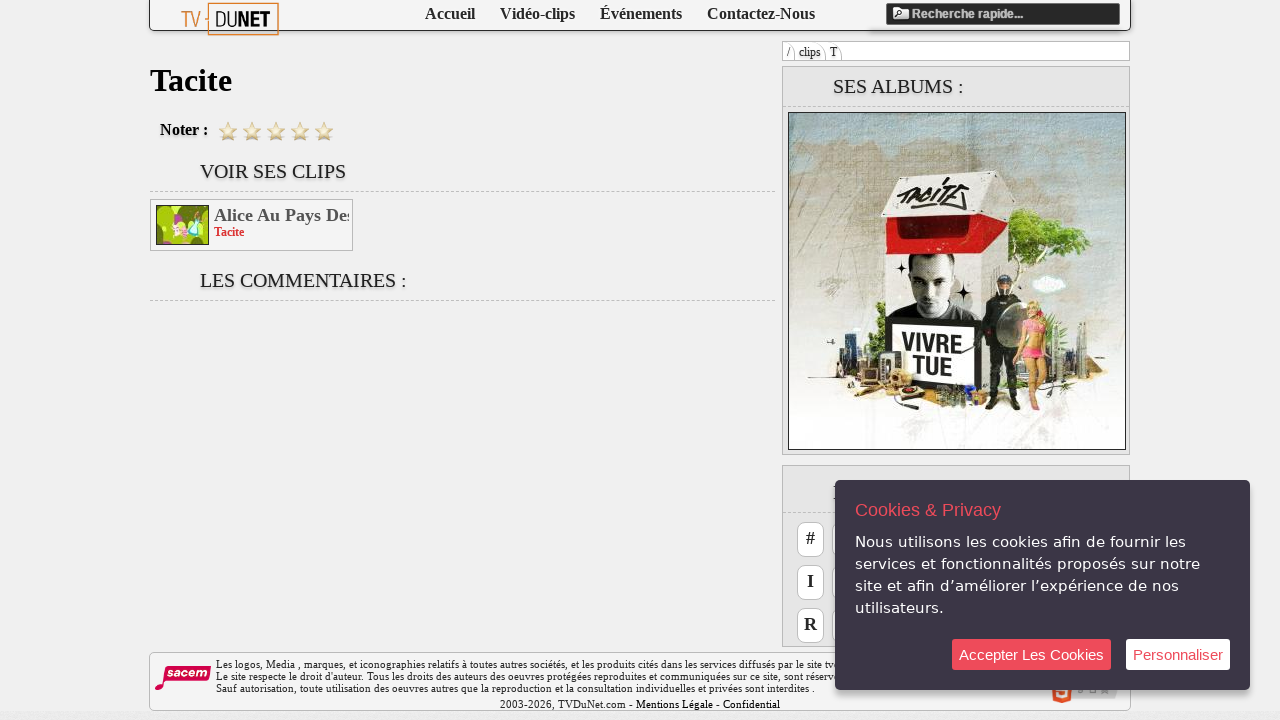

--- FILE ---
content_type: text/html; charset=UTF-8
request_url: https://www.tvdunet.com/videos/clips/T/363-Tacite
body_size: 3351
content:
<!doctype html>
<html lang="fr">
	<head>
		<title> Tacite - www.TVDuNet.com </title>
		<meta name="viewport" content="width=device-width, initial-scale=1">
		<meta charset="UTF-8"/>
		<meta name="keywords" content="audio, video, streams, streaming media, live, music, movies, celebrities, entertainment, TV, movie trailers, music videos, DVD, download music, movie clips, clips, sports, live sport music , real , movie ,mp3 , divx , tele , television , stream , streaming , real , tv , music, clip , video clip, video , mix , club , night , fete , gratuit , free" />
		<meta name="author" content="pynux" />
		<meta name="verify-v1" content="z14susSpSR4MUT+WDKKDueGXY0ijaiJcBy9fnPuY0KQ=" />
		<meta name="verification" content="5398b7e3a9dafb37fc9680daf5fe857f" />
		<meta name="description" lang="fr" content="Regarder sur TVDuNet des Clips Videos ,des interviews exclusifs , des court-m&eacute;trages..." />
		<link rel="stylesheet" type="text/css" media="screen" href="/css-min/cookie.css" />
		<link rel="stylesheet" media="screen" type="text/css" title="default" href="/css-min/tvdn.css" />
		<link rel="stylesheet" media="screen" type="text/css" title="default" href="/css-min/tvdn_header.css" />
		<link rel="stylesheet" media="screen" type="text/css" href="/css-min/ihavecookie.min.css" />
		<link rel="alternate" type="application/rss+xml" href="https://www.tvdunet.com/tvdunet_rss.xml" title="TVDuNet">
		<link rel="stylesheet" media="screen" type="text/css" href="/css-min/tvdn_art.css" />
		<link rel="stylesheet" media="screen" type="text/css" href="/css-min/tvdn_blockglobal.css" />
		<meta property="og:type" content="article"/>
		<meta property="og:description" content="Regarder sur TVDuNet des Clips Videos ,des interviews exclusifs , des court-m&eacute;trages..."/>
		<meta property="og:title" content="Tacite www.TVDuNet.com"/>
		<meta property="og:image" content="http://www.tvdunet.com/covers/100x100/465.jpg"/>
		<link rel="stylesheet" media="screen" type="text/css" title="default" href="/css/tvdn_mobile.css" />
		<meta property="fb:admins" content="567081424" />
		<script src="/js/jquery-latest.min.js?v2"></script>
		<script src="/js-min/jquery.ihavecookies.js"></script>
		<script>
			var _gaq = _gaq || [];
			_gaq.push(['_setAccount', 'UA-1050402-1']);
			_gaq.push(['_trackPageview']);
			(function() {
				var ga = document.createElement('script'); ga.type = 'text/javascript'; ga.async = true;
				ga.src = ('https:' == document.location.protocol ? 'https://ssl' : 'http://www') + '.google-analytics.com/ga.js';
				var s = document.getElementsByTagName('script')[0]; s.parentNode.insertBefore(ga, s);
			})();
		</script>
		<link rel="canonical" href="https://www.tvdunet.com/" />
	</head>
	<body style="background : #F0F0F0;">
		<script>

		$('body').ihavecookies({
  			title:"Cookies & Privacy",
  			message:"Nous utilisons les cookies afin de fournir les services et fonctionnalités proposés sur notre site et afin d’améliorer l’expérience de nos utilisateurs.",
			link : "https://www.tvdunet.com/",
			moreInfoLabel : " ",
			acceptBtnLabel : "Accepter Les Cookies",
			advancedBtnLabel : "Personnaliser",
			fixedCookieTypeLabel : "Nécessaire",
			cookieTypesTitle : "Sélectionner les cookies que vous accepter :",
			cookieTypes: [
				{
            	 type: 'Site Preferences',
            	 value: 'preferences',
            	 description: 'These are cookies that are related to your site preferences, e.g. remembering your username, site colours, etc.'
        		},
        		{
            	 type: 'Analytics',
            	 value: 'analytics',
            	 description: 'Cookies related to site visits, browser types, etc.'
        		},
        		{
            	 type: 'Marketing',
            	 value: 'marketing',
            	 description: 'Cookies related to marketing, e.g. newsletters, social media, etc'
        		}
    		],
		});

	</script>
	<script type="application/ld+json">{"@context":"https://schema.org","@type":"Organization","name":"TVDuNet.Com","url":"https://www.tvdunet.com","address":"webmaster@tvdunet.com","sameAs":["https://www.facebook.com/TVDuNetOfficiel/","https://instagram.com/tvdunet/","https://twitter.com/tvdunet"]}</script>
		<div id="fb-root"></div>
		<script>(function(d, s, id) {
		 var js, fjs = d.getElementsByTagName(s)[0];
		   if (d.getElementById(id)) return;
		   js = d.createElement(s); js.id = id;
		   js.src = "//connect.facebook.net/fr_FR/all.js#xfbml=1&appId=137467186352040";
		   fjs.parentNode.insertBefore(js, fjs);
		 }(document, 'script', 'facebook-jssdk'));</script>
		<header class="head_menu">
			<div id="search_result"></div>
			<input type="text" id="head_recherche" name="recherche" title="Saisissez les mots-cl&eacute;s &agrave; rechercher" onfocus="if(this.value=='Recherche rapide...') this.value='';" onblur="if(this.value=='') this.value='Recherche rapide...';" value="Recherche rapide..." >
			<script src="/js-min/search.js"></script>
			<nav>
				<ul>
					<li><a href="/">Accueil</a></li>
					<li><a href="/videos/clips/">Vidéo-clips</a></li>
					<li><a href="/videos/epk/">Événements</a></li>
					<li><a href="/contact">Contactez-Nous</a></li>
				</ul>			</nav>
			<a href="/"><img class="logo" src="/img/tvdn_logo.png" alt="www.TVDuNet.com" /></a>
		</header>
		<div class="content">
			<div class="block_right">
			<nav class="fil_ariane">
				<ul>
					<li><a href="/">/</a></li>
					<li><a href="/videos/clips">clips</a></li>
					<li><a href="/videos/clips/T">T</a></li>
<br />
<b>Warning</b>:  Undefined array key "artiste_id" in <b>/home/clients/858fbe13c5dafaea9ccb87e1c41d4337/web/clip_global.php</b> on line <b>104</b><br />
					<li><a href="/videos/clips/T/363-Tacite">Tacite</a></li>
				</ul>
			</nav>
			<section class="see_album">
				<h2>Ses Albums :</h2>
				<figure class="last_album">					<img src="/covers/336x336/465.jpg" alt="Vivre Tue" />				</figure>			</section>
				<nav class="navigation">
						<h2>Navigation</h2>
					<ul>
						<li><a href="/videos/clips/0/">#</a></li>
						<li><a href="/videos/clips/A/">A</a></li>
						<li><a href="/videos/clips/B/">B</a></li>
						<li><a href="/videos/clips/C/">C</a></li>
						<li><a href="/videos/clips/D/">D</a></li>
						<li><a href="/videos/clips/E/">E</a></li>
						<li><a href="/videos/clips/F/">F</a></li>
						<li><a href="/videos/clips/G/">G</a></li>
						<li><a href="/videos/clips/H/">H</a></li>
						<li><a href="/videos/clips/I/">I</a></li>
						<li><a href="/videos/clips/J/">J</a></li>
						<li><a href="/videos/clips/K/">K</a></li>
						<li><a href="/videos/clips/L/">L</a></li>
						<li><a href="/videos/clips/M/">M</a></li>
						<li><a href="/videos/clips/N/">N</a></li>
						<li><a href="/videos/clips/O/">O</a></li>
						<li><a href="/videos/clips/P/">P</a></li>
						<li><a href="/videos/clips/Q/">Q</a></li>
						<li><a href="/videos/clips/R/">R</a></li>
						<li><a href="/videos/clips/S/">S</a></li>
						<li><a href="/videos/clips/T/">T</a></li>
						<li><a href="/videos/clips/U/">U</a></li>
						<li><a href="/videos/clips/V/">V</a></li>
						<li><a href="/videos/clips/W/">W</a></li>
						<li><a href="/videos/clips/X/">X</a></li>
						<li><a href="/videos/clips/Y/">Y</a></li>
						<li><a href="/videos/clips/Z/">Z</a></li>
					</ul>
				</nav>
			</div>
			<h1>Tacite</h1>
			<aside class="video_vote">
				<h2>Noter :</h2>
				<img src="/img/star_gray.png" id="vote_1" class="gray" alt="vote 1/5"/>
				<img src="/img/star_gray.png" id="vote_2" class="gray" alt="vote 2/5"/>
				<img src="/img/star_gray.png" id="vote_3" class="gray" alt="vote 3/5"/>
				<img src="/img/star_gray.png" id="vote_4" class="gray" alt="vote 4/5"/>
				<img src="/img/star_gray.png" id="vote_5" class="gray" alt="vote 5/5"/>
			</aside>
			<script type="text/javascript" src="/js/tvdn_vote.js"></script>
			<section class="see_more">
				<h2>Voir Ses Clips</h2>
				<figure>
					<a href="/videos/clips/T/363-Tacite/2169-Alice-Au-Pays-Des-Friends.html"><img src="/clips_icons/2169.jpg" alt="Tacite - Alice Au Pays Des Friends" /></a>
						<a class="url_titre" href="/videos/clips/T/363-Tacite/2169-Alice-Au-Pays-Des-Friends.html">Alice Au Pays Des Friends</a>
						<a class="url_artiste" href="/videos/clips/T/363-Tacite/2169-Alice-Au-Pays-Des-Friends.html">Tacite</a>
				</figure>
			</section>
			<section class="see_comz">
				<h2>Les Commentaires :</h2>
			</section>
		</div>
		<footer>
			<div class="over">
				<a target="_blank" href="https://www.w3.org/html/logo/"><img src="https://www.w3.org/html/logo/badge/html5-badge-h-css3-multimedia-semantics.png" width="74" height="25" alt="HTML5 Powered with CSS3 / Styling, Multimedia, and Semantics" title="HTML5 Powered with CSS3 / Styling, Multimedia, and Semantics"></a>
			</div>
			<a target="blank_" href="https://www.sesam.org"><img class="sacem" src="/img/sacem.png" alt="sacem/sesam" /></a>
			<span class="copyright">Les logos, Media , marques, et iconographies relatifs &agrave; toutes autres soci&eacute;t&eacute;s, et les produits cit&eacute;s dans les services diffus&eacute;s par le site tvdunet.com sont la propri&eacute;t&eacute; respective de leurs auteurs<br />
			Le site respecte le droit d'auteur. Tous les droits des auteurs des oeuvres prot&eacute;g&eacute;es reproduites et communiqu&eacute;es sur ce site, sont r&eacute;serv&eacute;s.<br />
			Sauf autorisation, toute utilisation des oeuvres autres que la reproduction et la consultation individuelles et priv&eacute;es sont interdites .</span>
			<span class="tcopyright" style="width : 280px">2003-2026, TVDuNet.com - <a href='/legal'>Mentions Légale</a> - <a href='/rgpd'>Confidentialité</a></span>
		</footer>
		<script type="text/javascript">
		  window.___gcfg = {lang: 'fr'};

		  (function() {
		    var po = document.createElement('script'); po.type = 'text/javascript'; po.async = true;
		    po.src = 'https://apis.google.com/js/plusone.js';
		    var s = document.getElementsByTagName('script')[0]; s.parentNode.insertBefore(po, s);
		  })();
		</script>
	</body>
</html>

--- FILE ---
content_type: text/css
request_url: https://www.tvdunet.com/css-min/tvdn.css
body_size: 177
content:
html,body{margin:0;padding:0;min-height:100%;background:url(/img/background.png) #d9d9d9}a{color:#000;text-decoration:none}div.content{width:980px;margin:auto;margin-top:10px;overflow:hidden}div.content .block_right{float:right;width:348px}div.content .block_left{float:left;width:320px;height:462px;position:relative;margin-right:8px}div.content .block_right .pub_336_block{padding:5px 5px;width:336px;height:280px;border:1px #bababa solid;background:rgba(255,255,255,.2);overflow:hidden;position:relative}div.content .block_right .bottom{margin-top:5px;width:336px;height:252px;border:1px #bababa solid;background:rgba(255,255,255,.2);padding:5px 5px}

--- FILE ---
content_type: application/javascript
request_url: https://www.tvdunet.com/js/tvdn_vote.js
body_size: 302
content:
$(document).ready( function() {

	$('aside.video_vote img').mouseenter(function(){
		id=$(this).attr("id").split("_");
		
		$('aside.video_vote img.normal').attr("src","/img/star.png"); 
		$('aside.video_vote img.gray').attr("src","/img/star_gray.png");
		switch (parseInt(id[1])) 
		{ 
			case 5: 
				$('aside.video_vote #vote_5').attr("src","/img/star_light.png"); 
			case 4: 
				$('aside.video_vote #vote_4').attr("src","/img/star_light.png"); 
			case 3: 
				$('aside.video_vote #vote_3').attr("src","/img/star_light.png"); 
			case 2: 
				$('aside.video_vote #vote_2').attr("src","/img/star_light.png");
			case 1:
				$('aside.video_vote #vote_1').attr("src","/img/star_light.png");
				break;
		}
	});
	
	$('aside.video_vote').mouseleave(function(){
			$('aside.video_vote img.normal').attr("src","/img/star.png"); 
			$('aside.video_vote img.gray').attr("src","/img/star_gray.png");
	});
	
	$('aside.video_vote img').click(function(){
		id=$(this).attr("id").split("_");
		$.ajax({
				type : 'POST',
				url : window.location.pathname , 
				data : "vote="+id[1] ,
				beforeSend : function() { 
					
				},
				success : function(data){ 
					
					$('aside.video_vote').fadeOut(function(){
						$('aside.video_vote').html("<h2>"+data+"</h2>");
						$('aside.video_vote').fadeIn();
					});
					
				}
			});
		
		
	});
	
});